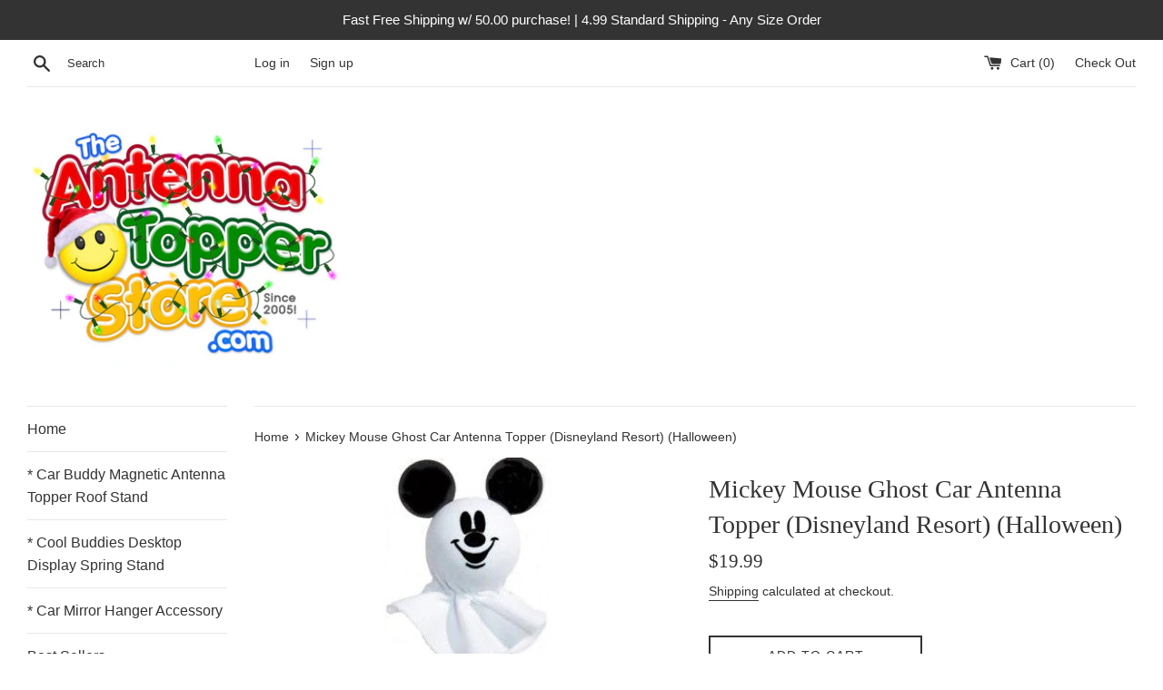

--- FILE ---
content_type: text/plain; charset=utf-8
request_url: https://sp-micro-proxy.b-cdn.net/micro?unique_id=theantennatopperstore.myshopify.com
body_size: 4077
content:
{"site":{"free_plan_limit_reached":false,"billing_status":"active","billing_active":true,"pricing_plan_required":false,"settings":{"proof_mobile_position":"Top","proof_desktop_position":"Bottom Right","proof_pop_size":"small","proof_start_delay_time":3,"proof_time_between":3,"proof_display_time":5,"proof_visible":false,"proof_cycle":true,"proof_mobile_enabled":true,"proof_desktop_enabled":true,"proof_tablet_enabled":true,"proof_locale":"en","proof_show_powered_by":false},"site_integrations":[{"id":"1384254","enabled":true,"integration":{"name":"Shopify Abandoned Cart","handle":"shopify_abandoned_cart","pro":true},"settings":{"proof_onclick_new_tab":null,"proof_exclude_pages":["cart"],"proof_include_pages":[],"proof_display_pages_mode":"excluded","proof_minimum_activity_sessions":2,"proof_height":110,"proof_bottom":15,"proof_top":10,"proof_right":15,"proof_left":10,"proof_background_color":"#fff","proof_background_image_url":"","proof_font_color":"#333","proof_border_radius":8,"proof_padding_top":0,"proof_padding_bottom":0,"proof_padding_left":8,"proof_padding_right":16,"proof_icon_color":null,"proof_icon_background_color":null,"proof_hours_before_obscure":20,"proof_minimum_review_rating":5,"proof_highlights_color":"#F89815","proof_display_review":true,"proof_show_review_on_hover":false,"proof_summary_time_range":1440,"proof_summary_minimum_count":10,"proof_show_media":true,"proof_show_message":true,"proof_media_url":null,"proof_media_position":"top","proof_nudge_click_url":null,"proof_icon_url":null,"proof_icon_mode":null,"proof_icon_enabled":false},"template":{"id":"184","body":{"top":"You left something in your cart!","middle":"Visit cart to complete your purchase."},"raw_body":"<top>You left something in your cart!</top><middle>Visit cart to complete your purchase.</middle>","locale":"en"}},{"id":"771886","enabled":true,"integration":{"name":"Shopify Purchase","handle":"shopify_api_purchase","pro":false},"settings":{"proof_onclick_new_tab":null,"proof_exclude_pages":null,"proof_include_pages":[],"proof_display_pages_mode":"excluded","proof_minimum_activity_sessions":2,"proof_height":110,"proof_bottom":15,"proof_top":10,"proof_right":15,"proof_left":10,"proof_background_color":"#fff","proof_background_image_url":"","proof_font_color":"#333","proof_border_radius":8,"proof_padding_top":0,"proof_padding_bottom":0,"proof_padding_left":8,"proof_padding_right":16,"proof_icon_color":null,"proof_icon_background_color":null,"proof_hours_before_obscure":20,"proof_minimum_review_rating":5,"proof_highlights_color":"#fdcb6e","proof_display_review":true,"proof_show_review_on_hover":true,"proof_summary_time_range":1440,"proof_summary_minimum_count":10,"proof_show_media":false,"proof_show_message":false,"proof_media_url":null,"proof_media_position":null,"proof_nudge_click_url":null,"proof_icon_url":null,"proof_icon_mode":null,"proof_icon_enabled":false},"template":{"id":"4","body":{"top":"{{first_name}} in {{city}}, {{province}} {{country}}","middle":"Purchased {{product_title}}"},"raw_body":"<top>{{first_name}} in {{city}}, {{province}} {{country}}</top><middle>Purchased {{product_title}}</middle>","locale":"en"}},{"id":"771885","enabled":true,"integration":{"name":"Shopify Add To Cart","handle":"shopify_storefront_add_to_cart","pro":false},"settings":{"proof_onclick_new_tab":null,"proof_exclude_pages":null,"proof_include_pages":[],"proof_display_pages_mode":"excluded","proof_minimum_activity_sessions":2,"proof_height":110,"proof_bottom":15,"proof_top":10,"proof_right":15,"proof_left":10,"proof_background_color":"#fff","proof_background_image_url":"","proof_font_color":"#333","proof_border_radius":8,"proof_padding_top":0,"proof_padding_bottom":0,"proof_padding_left":8,"proof_padding_right":16,"proof_icon_color":null,"proof_icon_background_color":null,"proof_hours_before_obscure":20,"proof_minimum_review_rating":5,"proof_highlights_color":"#fdcb6e","proof_display_review":true,"proof_show_review_on_hover":true,"proof_summary_time_range":1440,"proof_summary_minimum_count":10,"proof_show_media":false,"proof_show_message":false,"proof_media_url":null,"proof_media_position":null,"proof_nudge_click_url":null,"proof_icon_url":null,"proof_icon_mode":null,"proof_icon_enabled":false},"template":{"id":"36","body":{"top":"{{first_name}} in {{city}}, {{province}} {{country}}","middle":"Added to Cart {{product_title}}"},"raw_body":"<top>{{first_name}} in {{city}}, {{province}} {{country}}</top><middle>Added to Cart {{product_title}}</middle>","locale":"en"}}],"events":[{"id":"244129686","created_at":null,"variables":{"first_name":"Someone","city":"Rochester","province":"New York","province_code":"NY","country":"United States","country_code":"US","product_title":"Tenna Tops Gingerbread Car Antenna Topper"},"click_url":"https://www.theantennatopperstore.com/products/tenna-tops-gingerbread-car-antenna-topper","image_url":"https://cdn.shopify.com/s/files/1/0051/5781/4318/products/Gingerbread_Man.jpg?v=1607078977","product":{"id":"36241117","product_id":"4469833891886","title":"Tenna Tops Gingerbread Car Antenna Topper","created_at":"2020-03-22T20:31:34.000Z","updated_at":"2026-01-18T23:23:25.652Z","published_at":"2020-03-22T20:31:26.000Z"},"site_integration":{"id":"771886","enabled":true,"integration":{"name":"Shopify Purchase","handle":"shopify_api_purchase","pro":false},"template":{"id":"4","body":{"top":"{{first_name}} in {{city}}, {{province}} {{country}}","middle":"Purchased {{product_title}}"},"raw_body":"<top>{{first_name}} in {{city}}, {{province}} {{country}}</top><middle>Purchased {{product_title}}</middle>","locale":"en"}}},{"id":"244129225","created_at":null,"variables":{"first_name":"Someone","city":"Rochester","province":"New York","province_code":"NY","country":"United States","country_code":"US","product_title":"Tenna Tops Gingerbread Car Antenna Topper"},"click_url":"https://www.theantennatopperstore.com/products/tenna-tops-gingerbread-car-antenna-topper","image_url":"https://cdn.shopify.com/s/files/1/0051/5781/4318/products/Gingerbread_Man.jpg?v=1607078977","product":{"id":"36241117","product_id":"4469833891886","title":"Tenna Tops Gingerbread Car Antenna Topper","created_at":"2020-03-22T20:31:34.000Z","updated_at":"2026-01-18T23:23:25.652Z","published_at":"2020-03-22T20:31:26.000Z"},"site_integration":{"id":"771885","enabled":true,"integration":{"name":"Shopify Add To Cart","handle":"shopify_storefront_add_to_cart","pro":false},"template":{"id":"36","body":{"top":"{{first_name}} in {{city}}, {{province}} {{country}}","middle":"Added to Cart {{product_title}}"},"raw_body":"<top>{{first_name}} in {{city}}, {{province}} {{country}}</top><middle>Added to Cart {{product_title}}</middle>","locale":"en"}}},{"id":"244121760","created_at":null,"variables":{"first_name":"Someone","city":"Tulsa","province":"Oklahoma","province_code":"OK","country":"United States","country_code":"US","product_title":"Tenna Tops Flying Pig Car Antenna Topper"},"click_url":"https://www.theantennatopperstore.com/products/tenna-tops-flying-pig-car-antenna-topper","image_url":"https://cdn.shopify.com/s/files/1/0051/5781/4318/products/9_Front.jpg?v=1607248994","product":{"id":"36241090","product_id":"4469836480558","title":"Tenna Tops Flying Pig Car Antenna Topper","created_at":"2020-03-22T20:36:29.000Z","updated_at":"2025-12-17T12:11:40.974Z","published_at":"2020-03-22T20:36:21.000Z"},"site_integration":{"id":"771885","enabled":true,"integration":{"name":"Shopify Add To Cart","handle":"shopify_storefront_add_to_cart","pro":false},"template":{"id":"36","body":{"top":"{{first_name}} in {{city}}, {{province}} {{country}}","middle":"Added to Cart {{product_title}}"},"raw_body":"<top>{{first_name}} in {{city}}, {{province}} {{country}}</top><middle>Added to Cart {{product_title}}</middle>","locale":"en"}}},{"id":"244097183","created_at":null,"variables":{"first_name":"Someone","city":"Brisbane","province":"Queensland","province_code":"QLD","country":"Australia","country_code":"AU","product_title":"Coolballs \"Bright One\" White Light Bulb Car Antenna Topper"},"click_url":"https://www.theantennatopperstore.com/products/coolballs-bright-one-white-light-bulb-car-antenna-topper-mirror-dangler-auto-dashboard-accessory","image_url":"https://cdn.shopify.com/s/files/1/0051/5781/4318/products/whitelightbulb.jpg?v=1645423028","product":{"id":"50386068","product_id":"6751558762542","title":"Coolballs \"Bright One\" White Light Bulb Car Antenna Topper","created_at":"2022-02-21T05:55:44.000Z","updated_at":"2025-04-26T04:08:22.166Z","published_at":"2022-02-21T05:55:44.000Z"},"site_integration":{"id":"771885","enabled":true,"integration":{"name":"Shopify Add To Cart","handle":"shopify_storefront_add_to_cart","pro":false},"template":{"id":"36","body":{"top":"{{first_name}} in {{city}}, {{province}} {{country}}","middle":"Added to Cart {{product_title}}"},"raw_body":"<top>{{first_name}} in {{city}}, {{province}} {{country}}</top><middle>Added to Cart {{product_title}}</middle>","locale":"en"}}},{"id":"244022823","created_at":null,"variables":{"first_name":"Someone","city":"Dayton","province":"Ohio","province_code":"OH","country":"United States","country_code":"US","product_title":"Cincinnati Reds Car Antenna Topper (MLB Baseball)"},"click_url":"https://www.theantennatopperstore.com/products/cincinnati-reds-mlb-baseball-car-antenna-topper-desktop-spring-stand-bobble","image_url":"https://cdn.shopify.com/s/files/1/0051/5781/4318/products/500Reds.jpg?v=1586234956","product":{"id":"36240873","product_id":"4483362127918","title":"Cincinnati Reds Car Antenna Topper (MLB Baseball)","created_at":"2020-04-07T04:46:21.000Z","updated_at":"2026-01-16T19:19:30.475Z","published_at":"2020-04-07T04:46:21.000Z"},"site_integration":{"id":"771886","enabled":true,"integration":{"name":"Shopify Purchase","handle":"shopify_api_purchase","pro":false},"template":{"id":"4","body":{"top":"{{first_name}} in {{city}}, {{province}} {{country}}","middle":"Purchased {{product_title}}"},"raw_body":"<top>{{first_name}} in {{city}}, {{province}} {{country}}</top><middle>Purchased {{product_title}}</middle>","locale":"en"}}},{"id":"244022594","created_at":null,"variables":{"first_name":"Someone","city":"Dayton","province":"Ohio","province_code":"OH","country":"United States","country_code":"US","product_title":"Cincinnati Reds Car Antenna Topper (MLB Baseball)"},"click_url":"https://www.theantennatopperstore.com/products/cincinnati-reds-mlb-baseball-car-antenna-topper-desktop-spring-stand-bobble","image_url":"https://cdn.shopify.com/s/files/1/0051/5781/4318/products/500Reds.jpg?v=1586234956","product":{"id":"36240873","product_id":"4483362127918","title":"Cincinnati Reds Car Antenna Topper (MLB Baseball)","created_at":"2020-04-07T04:46:21.000Z","updated_at":"2026-01-16T19:19:30.475Z","published_at":"2020-04-07T04:46:21.000Z"},"site_integration":{"id":"771885","enabled":true,"integration":{"name":"Shopify Add To Cart","handle":"shopify_storefront_add_to_cart","pro":false},"template":{"id":"36","body":{"top":"{{first_name}} in {{city}}, {{province}} {{country}}","middle":"Added to Cart {{product_title}}"},"raw_body":"<top>{{first_name}} in {{city}}, {{province}} {{country}}</top><middle>Added to Cart {{product_title}}</middle>","locale":"en"}}},{"id":"243999857","created_at":null,"variables":{"first_name":"Someone","city":"Brisbane","province":"Queensland","province_code":"QLD","country":"Australia","country_code":"AU","product_title":"Coolballs \"Bright One\" Yellow Light Bulb Car Antenna Topper"},"click_url":"https://www.theantennatopperstore.com/products/yellow-light-bulb","image_url":"https://cdn.shopify.com/s/files/1/0051/5781/4318/products/lightbulb_yellow.png?v=1614483337","product":{"id":"36240866","product_id":"4469840150574","title":"Coolballs \"Bright One\" Yellow Light Bulb Car Antenna Topper","created_at":"2020-03-22T20:41:59.000Z","updated_at":"2025-10-12T16:37:47.675Z","published_at":"2020-03-22T20:41:53.000Z"},"site_integration":{"id":"771885","enabled":true,"integration":{"name":"Shopify Add To Cart","handle":"shopify_storefront_add_to_cart","pro":false},"template":{"id":"36","body":{"top":"{{first_name}} in {{city}}, {{province}} {{country}}","middle":"Added to Cart {{product_title}}"},"raw_body":"<top>{{first_name}} in {{city}}, {{province}} {{country}}</top><middle>Added to Cart {{product_title}}</middle>","locale":"en"}}},{"id":"243946323","created_at":null,"variables":{"first_name":"Someone","city":"Braselton","province":"Georgia","province_code":"GA","country":"United States","country_code":"US","product_title":"Georgia Bulldogs Car Antenna Topper (College Football)"},"click_url":"https://www.theantennatopperstore.com/products/georgia-bulldogs-car-antenna-topper","image_url":"https://cdn.shopify.com/s/files/1/0051/5781/4318/products/Georgia_Bulldogs4.jpg?v=1606806994","product":{"id":"36240913","product_id":"4469835890734","title":"Georgia Bulldogs Car Antenna Topper (College Football)","created_at":"2020-03-22T20:35:26.000Z","updated_at":"2025-12-02T21:42:35.538Z","published_at":"2020-03-22T20:35:19.000Z"},"site_integration":{"id":"771885","enabled":true,"integration":{"name":"Shopify Add To Cart","handle":"shopify_storefront_add_to_cart","pro":false},"template":{"id":"36","body":{"top":"{{first_name}} in {{city}}, {{province}} {{country}}","middle":"Added to Cart {{product_title}}"},"raw_body":"<top>{{first_name}} in {{city}}, {{province}} {{country}}</top><middle>Added to Cart {{product_title}}</middle>","locale":"en"}}},{"id":"243925801","created_at":null,"variables":{"first_name":"Someone","city":"Madison","province":"Wisconsin","province_code":"WI","country":"United States","country_code":"US","product_title":"Tenna Tops Patriotic American USA Flag Car Antenna Ball"},"click_url":"https://www.theantennatopperstore.com/products/tenna-tops-american-flag-car-antenna-topper","image_url":"https://cdn.shopify.com/s/files/1/0051/5781/4318/products/americanflag9_1.jpg?v=1667954983","product":{"id":"36241077","product_id":"4469834416174","title":"Tenna Tops Patriotic American USA Flag Car Antenna Ball","created_at":"2020-03-22T20:32:40.000Z","updated_at":"2025-11-28T05:03:04.359Z","published_at":"2020-03-22T20:32:29.000Z"},"site_integration":{"id":"771885","enabled":true,"integration":{"name":"Shopify Add To Cart","handle":"shopify_storefront_add_to_cart","pro":false},"template":{"id":"36","body":{"top":"{{first_name}} in {{city}}, {{province}} {{country}}","middle":"Added to Cart {{product_title}}"},"raw_body":"<top>{{first_name}} in {{city}}, {{province}} {{country}}</top><middle>Added to Cart {{product_title}}</middle>","locale":"en"}}},{"id":"243894087","created_at":null,"variables":{"first_name":"Someone","city":"Amelia","province":"Ohio","province_code":"OH","country":"United States","country_code":"US","product_title":"Minnesota Vikings Helmet Car Antenna Topper (NFL Football)"},"click_url":"https://www.theantennatopperstore.com/products/minnesota-vikings-car-antenna-topper","image_url":"https://cdn.shopify.com/s/files/1/0051/5781/4318/products/Vikings.jpg?v=1650172313","product":{"id":"51216104","product_id":"6769932894254","title":"Minnesota Vikings Helmet Car Antenna Topper (NFL Football)","created_at":"2022-04-17T05:11:53.000Z","updated_at":"2025-02-09T19:01:48.600Z","published_at":"2022-04-17T05:11:43.000Z"},"site_integration":{"id":"771885","enabled":true,"integration":{"name":"Shopify Add To Cart","handle":"shopify_storefront_add_to_cart","pro":false},"template":{"id":"36","body":{"top":"{{first_name}} in {{city}}, {{province}} {{country}}","middle":"Added to Cart {{product_title}}"},"raw_body":"<top>{{first_name}} in {{city}}, {{province}} {{country}}</top><middle>Added to Cart {{product_title}}</middle>","locale":"en"}}},{"id":"243878959","created_at":null,"variables":{"first_name":"Someone","city":"Neenah","province":"Wisconsin","province_code":"WI","country":"United States","country_code":"US","product_title":"Tenna Tops Flip Flop Sandal Car Antenna Topper (Beach Babe)"},"click_url":"https://www.theantennatopperstore.com/products/tenna-tops-flip-flop-sandal-car-antenna-topper-desktop-bobble-buddy-beach","image_url":"https://cdn.shopify.com/s/files/1/0051/5781/4318/products/RodrigoFlipFlopSandalbeachPalmTree1.jpg?v=1619162818","product":{"id":"43365771","product_id":"6555628404782","title":"Tenna Tops Flip Flop Sandal Car Antenna Topper (Beach Babe)","created_at":"2021-04-23T07:25:00.000Z","updated_at":"2025-12-09T18:50:14.933Z","published_at":"2021-04-23T07:25:00.000Z"},"site_integration":{"id":"771885","enabled":true,"integration":{"name":"Shopify Add To Cart","handle":"shopify_storefront_add_to_cart","pro":false},"template":{"id":"36","body":{"top":"{{first_name}} in {{city}}, {{province}} {{country}}","middle":"Added to Cart {{product_title}}"},"raw_body":"<top>{{first_name}} in {{city}}, {{province}} {{country}}</top><middle>Added to Cart {{product_title}}</middle>","locale":"en"}}},{"id":"243792556","created_at":null,"variables":{"first_name":"Someone","city":"Newport","province":"Tennessee","province_code":"TN","country":"United States","country_code":"US","product_title":"Tennessee Volunteers Car Antenna Topper (College Football)"},"click_url":"https://www.theantennatopperstore.com/products/tennessee-volunteers","image_url":"https://cdn.shopify.com/s/files/1/0051/5781/4318/products/Tennessee.jpg?v=1613634227","product":{"id":"36240982","product_id":"4469841788974","title":"Tennessee Volunteers Car Antenna Topper (College Football)","created_at":"2020-03-22T20:44:23.000Z","updated_at":"2026-01-12T12:08:16.582Z","published_at":"2020-03-22T20:44:20.000Z"},"site_integration":{"id":"771886","enabled":true,"integration":{"name":"Shopify Purchase","handle":"shopify_api_purchase","pro":false},"template":{"id":"4","body":{"top":"{{first_name}} in {{city}}, {{province}} {{country}}","middle":"Purchased {{product_title}}"},"raw_body":"<top>{{first_name}} in {{city}}, {{province}} {{country}}</top><middle>Purchased {{product_title}}</middle>","locale":"en"}}},{"id":"243745567","created_at":null,"variables":{"first_name":"Someone","city":"Austin","province":"Texas","province_code":"TX","country":"United States","country_code":"US","product_title":"Coolballs Cool Dude Black Bandana Car, Truck, Jeep Antenna Topper"},"click_url":"https://www.theantennatopperstore.com/products/coolballs-cool-bandana-dude-car-antenna-topper","image_url":"https://cdn.shopify.com/s/files/1/0051/5781/4318/files/CoolDudeBandanaBlack.jpg?v=1706985505","product":{"id":"58875953","product_id":"6943749996590","title":"Coolballs Cool Dude Black Bandana Car, Truck, Jeep Antenna Topper","created_at":"2024-01-12T18:25:20.000Z","updated_at":"2026-01-11T20:18:43.533Z","published_at":"2024-02-03T18:36:58.000Z"},"site_integration":{"id":"771885","enabled":true,"integration":{"name":"Shopify Add To Cart","handle":"shopify_storefront_add_to_cart","pro":false},"template":{"id":"36","body":{"top":"{{first_name}} in {{city}}, {{province}} {{country}}","middle":"Added to Cart {{product_title}}"},"raw_body":"<top>{{first_name}} in {{city}}, {{province}} {{country}}</top><middle>Added to Cart {{product_title}}</middle>","locale":"en"}}},{"id":"243738811","created_at":null,"variables":{"first_name":"Someone","city":"League City","province":"Texas","province_code":"TX","country":"United States","country_code":"US","product_title":"Tenna Tops Pink Daisy Car Antenna Topper"},"click_url":"https://www.theantennatopperstore.com/products/tenna-tops-pink-daisy-car-antenna-topper","image_url":"https://cdn.shopify.com/s/files/1/0051/5781/4318/products/16_Front.jpg?v=1612686738","product":{"id":"36241096","product_id":"4469834285102","title":"Tenna Tops Pink Daisy Car Antenna Topper","created_at":"2020-03-22T20:32:18.000Z","updated_at":"2025-03-01T19:10:34.049Z","published_at":"2020-03-22T20:32:10.000Z"},"site_integration":{"id":"771885","enabled":true,"integration":{"name":"Shopify Add To Cart","handle":"shopify_storefront_add_to_cart","pro":false},"template":{"id":"36","body":{"top":"{{first_name}} in {{city}}, {{province}} {{country}}","middle":"Added to Cart {{product_title}}"},"raw_body":"<top>{{first_name}} in {{city}}, {{province}} {{country}}</top><middle>Added to Cart {{product_title}}</middle>","locale":"en"}}},{"id":"243738445","created_at":null,"variables":{"first_name":"Someone","city":"League City","province":"Texas","province_code":"TX","country":"United States","country_code":"US","product_title":"Tenna Tops Pink Daisy Car Antenna Topper"},"click_url":"https://www.theantennatopperstore.com/products/tenna-tops-pink-daisy-car-antenna-topper","image_url":"https://cdn.shopify.com/s/files/1/0051/5781/4318/products/16_Front.jpg?v=1612686738","product":{"id":"36241096","product_id":"4469834285102","title":"Tenna Tops Pink Daisy Car Antenna Topper","created_at":"2020-03-22T20:32:18.000Z","updated_at":"2025-03-01T19:10:34.049Z","published_at":"2020-03-22T20:32:10.000Z"},"site_integration":{"id":"771885","enabled":true,"integration":{"name":"Shopify Add To Cart","handle":"shopify_storefront_add_to_cart","pro":false},"template":{"id":"36","body":{"top":"{{first_name}} in {{city}}, {{province}} {{country}}","middle":"Added to Cart {{product_title}}"},"raw_body":"<top>{{first_name}} in {{city}}, {{province}} {{country}}</top><middle>Added to Cart {{product_title}}</middle>","locale":"en"}}},{"id":"243600545","created_at":null,"variables":{"first_name":"Someone","city":"Bourg","province":"Louisiana","province_code":"LA","country":"United States","country_code":"US","product_title":"Tenna Tops Flip Flop Sandal Car Antenna Topper (Beach Babe)"},"click_url":"https://www.theantennatopperstore.com/products/tenna-tops-flip-flop-sandal-car-antenna-topper-desktop-bobble-buddy-beach","image_url":"https://cdn.shopify.com/s/files/1/0051/5781/4318/products/RodrigoFlipFlopSandalbeachPalmTree1.jpg?v=1619162818","product":{"id":"43365771","product_id":"6555628404782","title":"Tenna Tops Flip Flop Sandal Car Antenna Topper (Beach Babe)","created_at":"2021-04-23T07:25:00.000Z","updated_at":"2025-12-09T18:50:14.933Z","published_at":"2021-04-23T07:25:00.000Z"},"site_integration":{"id":"771885","enabled":true,"integration":{"name":"Shopify Add To Cart","handle":"shopify_storefront_add_to_cart","pro":false},"template":{"id":"36","body":{"top":"{{first_name}} in {{city}}, {{province}} {{country}}","middle":"Added to Cart {{product_title}}"},"raw_body":"<top>{{first_name}} in {{city}}, {{province}} {{country}}</top><middle>Added to Cart {{product_title}}</middle>","locale":"en"}}},{"id":"243595479","created_at":null,"variables":{"first_name":"Someone","city":"Oklahoma City","province":"Oklahoma","province_code":"OK","country":"United States","country_code":"US","product_title":"Original Jack in the Box Car Antenna Ball"},"click_url":"https://www.theantennatopperstore.com/products/the-original-jack-in-the-box-antenna-ball","image_url":"https://cdn.shopify.com/s/files/1/0051/5781/4318/products/Jack_Original_New_Photo_Antenna_Ball.jpg?v=1639212818","product":{"id":"36241126","product_id":"4469826551854","title":"Original Jack in the Box Car Antenna Ball","created_at":"2020-03-22T20:18:08.000Z","updated_at":"2025-09-29T02:19:08.002Z","published_at":"2020-04-04T20:50:32.000Z"},"site_integration":{"id":"771885","enabled":true,"integration":{"name":"Shopify Add To Cart","handle":"shopify_storefront_add_to_cart","pro":false},"template":{"id":"36","body":{"top":"{{first_name}} in {{city}}, {{province}} {{country}}","middle":"Added to Cart {{product_title}}"},"raw_body":"<top>{{first_name}} in {{city}}, {{province}} {{country}}</top><middle>Added to Cart {{product_title}}</middle>","locale":"en"}}},{"id":"243544739","created_at":null,"variables":{"first_name":"Someone","city":"Myrtle Beach","province":"South Carolina","province_code":"SC","country":"United States","country_code":"US","product_title":"Tenna Tops Large 3\" Pink Daisy Car Antenna Topper (Yellow Center)"},"click_url":"https://www.theantennatopperstore.com/products/tenna-tops-pink-daisy-car-antenna-topper-yellow-center","image_url":"https://cdn.shopify.com/s/files/1/0051/5781/4318/files/Daisyflowerpinkandyellowantennatoppers6.jpg?v=1711569922","product":{"id":"59773701","product_id":"6974771527726","title":"Tenna Tops Large 3\" Pink Daisy Car Antenna Topper (Yellow Center)","created_at":"2024-03-27T19:53:51.000Z","updated_at":"2025-12-13T18:21:33.369Z","published_at":"2024-03-27T19:53:51.000Z"},"site_integration":{"id":"771885","enabled":true,"integration":{"name":"Shopify Add To Cart","handle":"shopify_storefront_add_to_cart","pro":false},"template":{"id":"36","body":{"top":"{{first_name}} in {{city}}, {{province}} {{country}}","middle":"Added to Cart {{product_title}}"},"raw_body":"<top>{{first_name}} in {{city}}, {{province}} {{country}}</top><middle>Added to Cart {{product_title}}</middle>","locale":"en"}}},{"id":"243543812","created_at":null,"variables":{"first_name":"Someone","city":"Fremont","province":"California","province_code":"CA","country":"United States","country_code":"US","product_title":"2002 Jack in the Box LA Dodgers Car Antenna Topper (MLB Baseball)"},"click_url":"https://www.theantennatopperstore.com/products/retired-2002-jack-in-the-box-mlb-la-dodgers-antenna-topper","image_url":"https://cdn.shopify.com/s/files/1/0051/5781/4318/products/jack_in_the_box_original_2002_la_dodgers_antenna_ball.jpg?v=1584908369","product":{"id":"36240772","product_id":"4469827272750","title":"2002 Jack in the Box LA Dodgers Car Antenna Topper (MLB Baseball)","created_at":"2020-03-22T20:19:29.000Z","updated_at":"2025-11-14T14:14:28.098Z","published_at":"2022-07-10T00:57:07.000Z"},"site_integration":{"id":"771885","enabled":true,"integration":{"name":"Shopify Add To Cart","handle":"shopify_storefront_add_to_cart","pro":false},"template":{"id":"36","body":{"top":"{{first_name}} in {{city}}, {{province}} {{country}}","middle":"Added to Cart {{product_title}}"},"raw_body":"<top>{{first_name}} in {{city}}, {{province}} {{country}}</top><middle>Added to Cart {{product_title}}</middle>","locale":"en"}}},{"id":"243528974","created_at":null,"variables":{"first_name":"Someone","city":"Nashville","province":"Tennessee","province_code":"TN","country":"United States","country_code":"US","product_title":"HappyBalls Happy Bee Car Antenna Topper"},"click_url":"https://www.theantennatopperstore.com/products/happyballs-happy-bee-antenna-topper-mirror-dangler-desktop-spring-stand","image_url":"https://cdn.shopify.com/s/files/1/0051/5781/4318/products/HappyBee.jpg?v=1611040229","product":{"id":"36240937","product_id":"4469826388014","title":"HappyBalls Happy Bee Car Antenna Topper","created_at":"2020-03-22T20:17:57.000Z","updated_at":"2026-01-06T18:43:22.653Z","published_at":"2020-03-22T20:17:48.000Z"},"site_integration":{"id":"771886","enabled":true,"integration":{"name":"Shopify Purchase","handle":"shopify_api_purchase","pro":false},"template":{"id":"4","body":{"top":"{{first_name}} in {{city}}, {{province}} {{country}}","middle":"Purchased {{product_title}}"},"raw_body":"<top>{{first_name}} in {{city}}, {{province}} {{country}}</top><middle>Purchased {{product_title}}</middle>","locale":"en"}}},{"id":"243528473","created_at":null,"variables":{"first_name":"Someone","city":"Nashville","province":"Tennessee","province_code":"TN","country":"United States","country_code":"US","product_title":"HappyBalls Happy Bee Car Antenna Topper"},"click_url":"https://www.theantennatopperstore.com/products/happyballs-happy-bee-antenna-topper-mirror-dangler-desktop-spring-stand","image_url":"https://cdn.shopify.com/s/files/1/0051/5781/4318/products/HappyBee.jpg?v=1611040229","product":{"id":"36240937","product_id":"4469826388014","title":"HappyBalls Happy Bee Car Antenna Topper","created_at":"2020-03-22T20:17:57.000Z","updated_at":"2026-01-06T18:43:22.653Z","published_at":"2020-03-22T20:17:48.000Z"},"site_integration":{"id":"771885","enabled":true,"integration":{"name":"Shopify Add To Cart","handle":"shopify_storefront_add_to_cart","pro":false},"template":{"id":"36","body":{"top":"{{first_name}} in {{city}}, {{province}} {{country}}","middle":"Added to Cart {{product_title}}"},"raw_body":"<top>{{first_name}} in {{city}}, {{province}} {{country}}</top><middle>Added to Cart {{product_title}}</middle>","locale":"en"}}},{"id":"243477398","created_at":null,"variables":{"first_name":"Someone","city":"Centralia","province":"Illinois","province_code":"IL","country":"United States","country_code":"US","product_title":"..HappyBalls Happy Smiley Face Car Antenna Ball (Pink)"},"click_url":"https://www.theantennatopperstore.com/products/happyballs-happy-smiley-face-car-antenna-topper-desktop-spring-stand-pink","image_url":"https://cdn.shopify.com/s/files/1/0051/5781/4318/products/8_1_e77479f7-ff10-4503-ac41-2f139f212c1c.jpg?v=1644960260","product":{"id":"50290394","product_id":"6749880909870","title":"..HappyBalls Happy Smiley Face Car Antenna Ball (Pink)","created_at":"2022-02-15T21:24:20.000Z","updated_at":"2025-02-20T06:45:32.119Z","published_at":"2022-02-15T21:24:11.000Z"},"site_integration":{"id":"771885","enabled":true,"integration":{"name":"Shopify Add To Cart","handle":"shopify_storefront_add_to_cart","pro":false},"template":{"id":"36","body":{"top":"{{first_name}} in {{city}}, {{province}} {{country}}","middle":"Added to Cart {{product_title}}"},"raw_body":"<top>{{first_name}} in {{city}}, {{province}} {{country}}</top><middle>Added to Cart {{product_title}}</middle>","locale":"en"}}},{"id":"243470768","created_at":null,"variables":{"first_name":"Someone","city":"University","province":"Florida","province_code":"FL","country":"United States","country_code":"US","product_title":"Coolballs California Sunshine Car Antenna Topper (Pink Shades)"},"click_url":"https://www.theantennatopperstore.com/products/coolballs-california-sunshine-w-pink-sunglasses-car-antenna-topper","image_url":"https://cdn.shopify.com/s/files/1/0051/5781/4318/products/4_1.jpg?v=1646637107","product":{"id":"50579315","product_id":"6755476242478","title":"Coolballs California Sunshine Car Antenna Topper (Pink Shades)","created_at":"2022-03-07T07:11:46.000Z","updated_at":"2025-09-18T18:12:22.960Z","published_at":"2022-03-07T07:11:37.000Z"},"site_integration":{"id":"771885","enabled":true,"integration":{"name":"Shopify Add To Cart","handle":"shopify_storefront_add_to_cart","pro":false},"template":{"id":"36","body":{"top":"{{first_name}} in {{city}}, {{province}} {{country}}","middle":"Added to Cart {{product_title}}"},"raw_body":"<top>{{first_name}} in {{city}}, {{province}} {{country}}</top><middle>Added to Cart {{product_title}}</middle>","locale":"en"}}},{"id":"243426609","created_at":null,"variables":{"first_name":"Someone","city":"Midland","province":"Texas","province_code":"TX","country":"United States","country_code":"US","product_title":"Tenna Tops Queen Bee Car Antenna Topper"},"click_url":"https://www.theantennatopperstore.com/products/tenna-tops-queen-bee-car-antenna-topper","image_url":"https://cdn.shopify.com/s/files/1/0051/5781/4318/products/20_Front.jpg?v=1611040076","product":{"id":"36241079","product_id":"4469834448942","title":"Tenna Tops Queen Bee Car Antenna Topper","created_at":"2020-03-22T20:32:54.000Z","updated_at":"2025-12-09T17:14:51.547Z","published_at":"2020-03-22T20:32:42.000Z"},"site_integration":{"id":"771885","enabled":true,"integration":{"name":"Shopify Add To Cart","handle":"shopify_storefront_add_to_cart","pro":false},"template":{"id":"36","body":{"top":"{{first_name}} in {{city}}, {{province}} {{country}}","middle":"Added to Cart {{product_title}}"},"raw_body":"<top>{{first_name}} in {{city}}, {{province}} {{country}}</top><middle>Added to Cart {{product_title}}</middle>","locale":"en"}}},{"id":"243418681","created_at":null,"variables":{"first_name":"Someone","city":"Spokane","province":"Washington","province_code":"WA","country":"United States","country_code":"US","product_title":"Tenna Tops Snowman Winter Hat & Scarf Car Antenna Topper (Dark Blue)"},"click_url":"https://www.theantennatopperstore.com/products/tenna-tops-winter-snowman-winter-hat-antenna-topper-blue","image_url":"https://cdn.shopify.com/s/files/1/0051/5781/4318/products/Tenna_Tops_Snowman_Dark_Blue_Hat.jpg?v=1639212817","product":{"id":"36241123","product_id":"4469825962030","title":"Tenna Tops Snowman Winter Hat & Scarf Car Antenna Topper (Dark Blue)","created_at":"2020-03-22T20:17:28.000Z","updated_at":"2025-12-14T22:26:49.569Z","published_at":"2020-03-22T20:17:19.000Z"},"site_integration":{"id":"771885","enabled":true,"integration":{"name":"Shopify Add To Cart","handle":"shopify_storefront_add_to_cart","pro":false},"template":{"id":"36","body":{"top":"{{first_name}} in {{city}}, {{province}} {{country}}","middle":"Added to Cart {{product_title}}"},"raw_body":"<top>{{first_name}} in {{city}}, {{province}} {{country}}</top><middle>Added to Cart {{product_title}}</middle>","locale":"en"}}}]}}